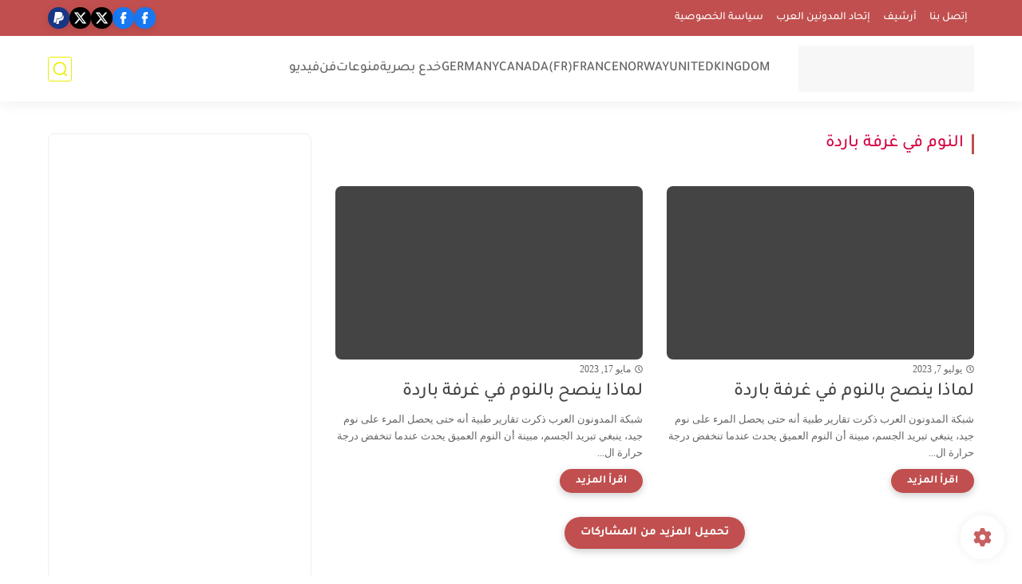

--- FILE ---
content_type: text/html; charset=utf-8
request_url: https://www.google.com/recaptcha/api2/aframe
body_size: 266
content:
<!DOCTYPE HTML><html><head><meta http-equiv="content-type" content="text/html; charset=UTF-8"></head><body><script nonce="RIb58f_faqmpyq_4gtErTw">/** Anti-fraud and anti-abuse applications only. See google.com/recaptcha */ try{var clients={'sodar':'https://pagead2.googlesyndication.com/pagead/sodar?'};window.addEventListener("message",function(a){try{if(a.source===window.parent){var b=JSON.parse(a.data);var c=clients[b['id']];if(c){var d=document.createElement('img');d.src=c+b['params']+'&rc='+(localStorage.getItem("rc::a")?sessionStorage.getItem("rc::b"):"");window.document.body.appendChild(d);sessionStorage.setItem("rc::e",parseInt(sessionStorage.getItem("rc::e")||0)+1);localStorage.setItem("rc::h",'1768965954748');}}}catch(b){}});window.parent.postMessage("_grecaptcha_ready", "*");}catch(b){}</script></body></html>